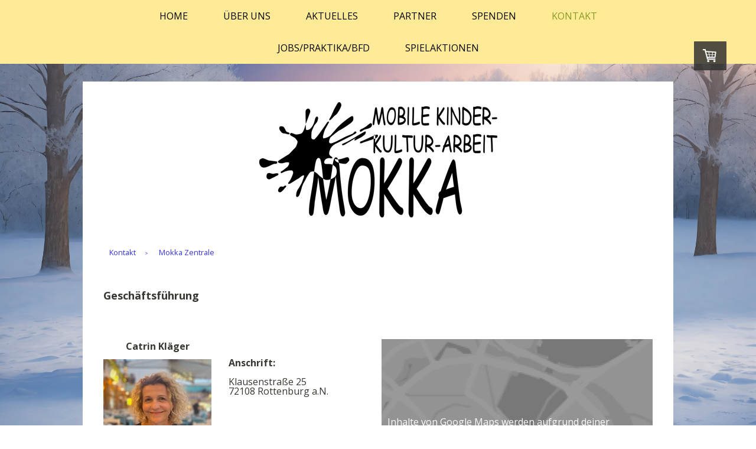

--- FILE ---
content_type: text/html; charset=UTF-8
request_url: https://www.mokka-ev.de/kontakt/mokka-zentrale/gesch%C3%A4ftsf%C3%BChrung/
body_size: 13961
content:
<!DOCTYPE html>
<html lang="de-DE"><head>
    <meta charset="utf-8"/>
    <link rel="dns-prefetch preconnect" href="https://u.jimcdn.com/" crossorigin="anonymous"/>
<link rel="dns-prefetch preconnect" href="https://assets.jimstatic.com/" crossorigin="anonymous"/>
<link rel="dns-prefetch preconnect" href="https://image.jimcdn.com" crossorigin="anonymous"/>
<link rel="dns-prefetch preconnect" href="https://fonts.jimstatic.com" crossorigin="anonymous"/>
<meta name="viewport" content="width=device-width, initial-scale=1"/>
<meta http-equiv="X-UA-Compatible" content="IE=edge"/>
<meta name="description" content=""/>
<meta name="robots" content="index, follow, archive"/>
<meta property="st:section" content=""/>
<meta name="generator" content="Jimdo Creator"/>
<meta name="twitter:title" content="Geschäftsführung"/>
<meta name="twitter:description" content="Geschäftsführung"/>
<meta name="twitter:card" content="summary_large_image"/>
<meta property="og:url" content="https://www.mokka-ev.de/kontakt/mokka-zentrale/geschäftsführung/"/>
<meta property="og:title" content="Geschäftsführung"/>
<meta property="og:description" content="Geschäftsführung"/>
<meta property="og:type" content="website"/>
<meta property="og:locale" content="de_DE"/>
<meta property="og:site_name" content="Mokka e.V"/>
<meta name="twitter:image" content="https://image.jimcdn.com/cdn-cgi/image//app/cms/storage/image/path/sac661ea82a4ff7c6/backgroundarea/i0133b61291f0aa91/version/1703967058/image.png"/>
<meta property="og:image" content="https://image.jimcdn.com/cdn-cgi/image//app/cms/storage/image/path/sac661ea82a4ff7c6/backgroundarea/i0133b61291f0aa91/version/1703967058/image.png"/>
<meta property="og:image:width" content="2000"/>
<meta property="og:image:height" content="1500"/>
<meta property="og:image:secure_url" content="https://image.jimcdn.com/cdn-cgi/image//app/cms/storage/image/path/sac661ea82a4ff7c6/backgroundarea/i0133b61291f0aa91/version/1703967058/image.png"/><title>Geschäftsführung - Mokka e.V</title>
<link rel="shortcut icon" href="https://u.jimcdn.com/cms/o/sac661ea82a4ff7c6/img/favicon.png?t=1603822029"/>
    
<link rel="canonical" href="https://www.mokka-ev.de/kontakt/mokka-zentrale/geschäftsführung/"/>

        <script src="https://assets.jimstatic.com/ckies.js.7c38a5f4f8d944ade39b.js"></script>

        <script src="https://assets.jimstatic.com/cookieControl.js.b05bf5f4339fa83b8e79.js"></script>
    <script>window.CookieControlSet.setToNormal();</script>

    <style>html,body{margin:0}.hidden{display:none}.n{padding:5px}#cc-website-title a {text-decoration: none}.cc-m-image-align-1{text-align:left}.cc-m-image-align-2{text-align:right}.cc-m-image-align-3{text-align:center}</style>

        <link href="https://u.jimcdn.com/cms/o/sac661ea82a4ff7c6/layout/dm_5e5098449d66655765d65af6673c4db6/css/layout.css?t=1730932929" rel="stylesheet" type="text/css" id="jimdo_layout_css"/>
<script>     /* <![CDATA[ */     /*!  loadCss [c]2014 @scottjehl, Filament Group, Inc.  Licensed MIT */     window.loadCSS = window.loadCss = function(e,n,t){var r,l=window.document,a=l.createElement("link");if(n)r=n;else{var i=(l.body||l.getElementsByTagName("head")[0]).childNodes;r=i[i.length-1]}var o=l.styleSheets;a.rel="stylesheet",a.href=e,a.media="only x",r.parentNode.insertBefore(a,n?r:r.nextSibling);var d=function(e){for(var n=a.href,t=o.length;t--;)if(o[t].href===n)return e.call(a);setTimeout(function(){d(e)})};return a.onloadcssdefined=d,d(function(){a.media=t||"all"}),a};     window.onloadCSS = function(n,o){n.onload=function(){n.onload=null,o&&o.call(n)},"isApplicationInstalled"in navigator&&"onloadcssdefined"in n&&n.onloadcssdefined(o)}     /* ]]> */ </script>     <script>
// <![CDATA[
onloadCSS(loadCss('https://assets.jimstatic.com/web.css.eb85cb55dd9a47226f063339265ecc4f.css') , function() {
    this.id = 'jimdo_web_css';
});
// ]]>
</script>
<link href="https://assets.jimstatic.com/web.css.eb85cb55dd9a47226f063339265ecc4f.css" rel="preload" as="style"/>
<noscript>
<link href="https://assets.jimstatic.com/web.css.eb85cb55dd9a47226f063339265ecc4f.css" rel="stylesheet"/>
</noscript>
    <script>
    //<![CDATA[
        var jimdoData = {"isTestserver":false,"isLcJimdoCom":false,"isJimdoHelpCenter":false,"isProtectedPage":false,"cstok":"","cacheJsKey":"186e98539df89cc886f14e370fca1791cd2ed440","cacheCssKey":"186e98539df89cc886f14e370fca1791cd2ed440","cdnUrl":"https:\/\/assets.jimstatic.com\/","minUrl":"https:\/\/assets.jimstatic.com\/app\/cdn\/min\/file\/","authUrl":"https:\/\/a.jimdo.com\/","webPath":"https:\/\/www.mokka-ev.de\/","appUrl":"https:\/\/a.jimdo.com\/","cmsLanguage":"de_DE","isFreePackage":false,"mobile":false,"isDevkitTemplateUsed":true,"isTemplateResponsive":true,"websiteId":"sac661ea82a4ff7c6","pageId":1916881169,"packageId":3,"shop":{"deliveryTimeTexts":{"1":"In 1 - 2 Tagen Abholbereit","2":"3 - 5 Tage Lieferzeit","3":"5 - 8 Tage Lieferzeit"},"checkoutButtonText":"Zur Kasse","isReady":true,"currencyFormat":{"pattern":"#,##0.00 \u00a4","convertedPattern":"#,##0.00 $","symbols":{"GROUPING_SEPARATOR":".","DECIMAL_SEPARATOR":",","CURRENCY_SYMBOL":"\u20ac"}},"currencyLocale":"de_DE"},"tr":{"gmap":{"searchNotFound":"Die angegebene Adresse konnte nicht gefunden werden.","routeNotFound":"Die Anfahrtsroute konnte nicht berechnet werden. M\u00f6gliche Gr\u00fcnde: Die Startadresse ist zu ungenau oder zu weit von der Zieladresse entfernt."},"shop":{"checkoutSubmit":{"next":"N\u00e4chster Schritt","wait":"Bitte warten"},"paypalError":"Da ist leider etwas schiefgelaufen. Bitte versuche es erneut!","cartBar":"Zum Warenkorb","maintenance":"Dieser Shop ist vor\u00fcbergehend leider nicht erreichbar. Bitte probieren Sie es sp\u00e4ter noch einmal.","addToCartOverlay":{"productInsertedText":"Der Artikel wurde dem Warenkorb hinzugef\u00fcgt.","continueShoppingText":"Weiter einkaufen","reloadPageText":"neu laden"},"notReadyText":"Dieser Shop ist noch nicht vollst\u00e4ndig eingerichtet.","numLeftText":"Mehr als {:num} Exemplare dieses Artikels sind z.Z. leider nicht verf\u00fcgbar.","oneLeftText":"Es ist leider nur noch ein Exemplar dieses Artikels verf\u00fcgbar."},"common":{"timeout":"Es ist ein Fehler aufgetreten. Die von dir ausgew\u00e4hlte Aktion wurde abgebrochen. Bitte versuche es in ein paar Minuten erneut."},"form":{"badRequest":"Es ist ein Fehler aufgetreten: Die Eingaben konnten leider nicht \u00fcbermittelt werden. Bitte versuche es sp\u00e4ter noch einmal!"}},"jQuery":"jimdoGen002","isJimdoMobileApp":false,"bgConfig":{"id":71516069,"type":"picture","options":{"fixed":true},"images":[{"id":6672527069,"url":"https:\/\/image.jimcdn.com\/cdn-cgi\/image\/\/app\/cms\/storage\/image\/path\/sac661ea82a4ff7c6\/backgroundarea\/i0133b61291f0aa91\/version\/1703967058\/image.png","altText":"","focalPointX":55.20833333333333570180911920033395290374755859375,"focalPointY":64.44196428571427759379730559885501861572265625}]},"bgFullscreen":null,"responsiveBreakpointLandscape":767,"responsiveBreakpointPortrait":480,"copyableHeadlineLinks":false,"tocGeneration":false,"googlemapsConsoleKey":false,"loggingForAnalytics":false,"loggingForPredefinedPages":false,"isFacebookPixelIdEnabled":false,"userAccountId":"6786d8c7-ea82-495c-8856-428f1917c221"};
    // ]]>
</script>

     <script> (function(window) { 'use strict'; var regBuff = window.__regModuleBuffer = []; var regModuleBuffer = function() { var args = [].slice.call(arguments); regBuff.push(args); }; if (!window.regModule) { window.regModule = regModuleBuffer; } })(window); </script>
    <script src="https://assets.jimstatic.com/web.js.58bdb3da3da85b5697c0.js" async="true"></script>
    <script src="https://assets.jimstatic.com/at.js.62588d64be2115a866ce.js"></script>

<style type="text/css">
/*<![CDATA[*/
dd { 
display: none;
}
dt.center {
    text-align: center;
}
/*]]>*/
</style>

    
</head>

<body class="body cc-page j-has-shop j-m-gallery-styles j-m-video-styles j-m-hr-styles j-m-header-styles j-m-text-styles j-m-emotionheader-styles j-m-htmlCode-styles j-m-rss-styles j-m-form-styles-disabled j-m-table-styles j-m-textWithImage-styles j-m-downloadDocument-styles j-m-imageSubtitle-styles j-m-flickr-styles j-m-googlemaps-styles j-m-blogSelection-styles-disabled j-m-comment-styles-disabled j-m-jimdo-styles j-m-profile-styles j-m-guestbook-styles j-m-promotion-styles j-m-twitter-styles j-m-hgrid-styles j-m-shoppingcart-styles j-m-catalog-styles j-m-product-styles-disabled j-m-facebook-styles j-m-sharebuttons-styles j-m-formnew-styles-disabled j-m-callToAction-styles j-m-turbo-styles j-m-spacing-styles j-m-googleplus-styles j-m-dummy-styles j-m-search-styles j-m-booking-styles j-m-socialprofiles-styles j-footer-styles cc-pagemode-default cc-content-parent" id="page-1916881169">

<div id="cc-inner" class="cc-content-parent">

  <input type="checkbox" id="jtpl-navigation__checkbox" class="jtpl-navigation__checkbox"/><!-- _main.sass --><div class="jtpl-main cc-content-parent">

    <div class="jtpl-background-area" background-area=""></div>

    <!-- _navigation.sass -->
    <nav class="jtpl-navigation navigation-colors"><div class="jtpl-navigation__mobile-topbar">
      </div>
      <label for="jtpl-navigation__checkbox" class="jtpl-navigation__label">
        <span class="jtpl-navigation__borders"></span>
      </label>
      <div class="jtpl-navigation__inner layout-alignment" data-dropdown="true">
        <div data-container="navigation"><div class="j-nav-variant-nested"><ul class="cc-nav-level-0 j-nav-level-0"><li id="cc-nav-view-1915946869" class="jmd-nav__list-item-0"><a href="/" data-link-title="Home">Home</a></li><li id="cc-nav-view-1915946969" class="jmd-nav__list-item-0"><a href="/über-uns/" data-link-title="Über uns">Über uns</a></li><li id="cc-nav-view-1916693869" class="jmd-nav__list-item-0"><a href="/aktuelles/" data-link-title="Aktuelles">Aktuelles</a></li><li id="cc-nav-view-1915947069" class="jmd-nav__list-item-0 j-nav-has-children"><a href="/partner/" data-link-title="Partner">Partner</a><span data-navi-toggle="cc-nav-view-1915947069" class="jmd-nav__toggle-button"></span><ul class="cc-nav-level-1 j-nav-level-1"><li id="cc-nav-view-1916695469" class="jmd-nav__list-item-1"><a href="/partner/unterstützer/" data-link-title="Unterstützer">Unterstützer</a></li><li id="cc-nav-view-1916695569" class="jmd-nav__list-item-1"><a href="/partner/kooperationspartner/" data-link-title="Kooperationspartner">Kooperationspartner</a></li></ul></li><li id="cc-nav-view-1915947169" class="jmd-nav__list-item-0"><a href="/spenden/" data-link-title="Spenden">Spenden</a></li><li id="cc-nav-view-1915947269" class="jmd-nav__list-item-0 j-nav-has-children cc-nav-parent j-nav-parent jmd-nav__item--parent"><a href="/kontakt/" data-link-title="Kontakt">Kontakt</a><span data-navi-toggle="cc-nav-view-1915947269" class="jmd-nav__toggle-button"></span><ul class="cc-nav-level-1 j-nav-level-1"><li id="cc-nav-view-1916880269" class="jmd-nav__list-item-1 cc-nav-parent j-nav-parent jmd-nav__item--parent"><a href="/kontakt/mokka-zentrale/" data-link-title="Mokka Zentrale">Mokka Zentrale</a></li><li id="cc-nav-view-1916880369" class="jmd-nav__list-item-1"><a href="/kontakt/an-schulen/" data-link-title="An Schulen">An Schulen</a></li></ul></li><li id="cc-nav-view-1942478869" class="jmd-nav__list-item-0"><a href="/jobs-praktika-bfd/" data-link-title="Jobs/Praktika/BfD">Jobs/Praktika/BfD</a></li><li id="cc-nav-view-1943089569" class="jmd-nav__list-item-0"><a href="/spielaktionen/" data-link-title="Spielaktionen">Spielaktionen</a></li></ul></div></div>
      </div>
      <div class="jtpl-mobile-navigation navigation-colors">
        <div data-container="navigation"><div class="j-nav-variant-nested"><ul class="cc-nav-level-0 j-nav-level-0"><li id="cc-nav-view-1915946869" class="jmd-nav__list-item-0"><a href="/" data-link-title="Home">Home</a></li><li id="cc-nav-view-1915946969" class="jmd-nav__list-item-0"><a href="/über-uns/" data-link-title="Über uns">Über uns</a></li><li id="cc-nav-view-1916693869" class="jmd-nav__list-item-0"><a href="/aktuelles/" data-link-title="Aktuelles">Aktuelles</a></li><li id="cc-nav-view-1915947069" class="jmd-nav__list-item-0 j-nav-has-children"><a href="/partner/" data-link-title="Partner">Partner</a><span data-navi-toggle="cc-nav-view-1915947069" class="jmd-nav__toggle-button"></span><ul class="cc-nav-level-1 j-nav-level-1"><li id="cc-nav-view-1916695469" class="jmd-nav__list-item-1"><a href="/partner/unterstützer/" data-link-title="Unterstützer">Unterstützer</a></li><li id="cc-nav-view-1916695569" class="jmd-nav__list-item-1"><a href="/partner/kooperationspartner/" data-link-title="Kooperationspartner">Kooperationspartner</a></li></ul></li><li id="cc-nav-view-1915947169" class="jmd-nav__list-item-0"><a href="/spenden/" data-link-title="Spenden">Spenden</a></li><li id="cc-nav-view-1915947269" class="jmd-nav__list-item-0 j-nav-has-children cc-nav-parent j-nav-parent jmd-nav__item--parent"><a href="/kontakt/" data-link-title="Kontakt">Kontakt</a><span data-navi-toggle="cc-nav-view-1915947269" class="jmd-nav__toggle-button"></span><ul class="cc-nav-level-1 j-nav-level-1"><li id="cc-nav-view-1916880269" class="jmd-nav__list-item-1 cc-nav-parent j-nav-parent jmd-nav__item--parent"><a href="/kontakt/mokka-zentrale/" data-link-title="Mokka Zentrale">Mokka Zentrale</a></li><li id="cc-nav-view-1916880369" class="jmd-nav__list-item-1"><a href="/kontakt/an-schulen/" data-link-title="An Schulen">An Schulen</a></li></ul></li><li id="cc-nav-view-1942478869" class="jmd-nav__list-item-0"><a href="/jobs-praktika-bfd/" data-link-title="Jobs/Praktika/BfD">Jobs/Praktika/BfD</a></li><li id="cc-nav-view-1943089569" class="jmd-nav__list-item-0"><a href="/spielaktionen/" data-link-title="Spielaktionen">Spielaktionen</a></li></ul></div></div>
      </div>
    </nav><!-- END _navigation.sass --><!-- _section-main.sass --><div class="jtpl-section-main layout-alignment cc-content-parent">

      <div class="jtpl-section-main__inner content-options cc-content-parent">

        <!-- _header.sass -->
        <header class="jtpl-header"><div class="jtpl-header__herounit">
            <div class="jtpl-logo">
              <div id="cc-website-logo" class="cc-single-module-element"><div id="cc-m-9706188469" class="j-module n j-imageSubtitle"><div class="cc-m-image-container"><figure class="cc-imagewrapper cc-m-image-align-3">
<a href="https://www.mokka-ev.de/" target="_self"><img srcset="https://image.jimcdn.com/cdn-cgi/image/width=320%2Cheight=10000%2Cfit=contain%2Cformat=png%2C/app/cms/storage/image/path/sac661ea82a4ff7c6/image/i632bef1d702cdf10/version/1603151015/image.png 320w, https://image.jimcdn.com/cdn-cgi/image/width=403%2Cheight=10000%2Cfit=contain%2Cformat=png%2C/app/cms/storage/image/path/sac661ea82a4ff7c6/image/i632bef1d702cdf10/version/1603151015/image.png 403w, https://image.jimcdn.com/cdn-cgi/image/width=640%2Cheight=10000%2Cfit=contain%2Cformat=png%2C/app/cms/storage/image/path/sac661ea82a4ff7c6/image/i632bef1d702cdf10/version/1603151015/image.png 640w, https://image.jimcdn.com/cdn-cgi/image/width=806%2Cheight=10000%2Cfit=contain%2Cformat=png%2C/app/cms/storage/image/path/sac661ea82a4ff7c6/image/i632bef1d702cdf10/version/1603151015/image.png 806w" sizes="(min-width: 403px) 403px, 100vw" id="cc-m-imagesubtitle-image-9706188469" src="https://image.jimcdn.com/cdn-cgi/image/width=403%2Cheight=10000%2Cfit=contain%2Cformat=png%2C/app/cms/storage/image/path/sac661ea82a4ff7c6/image/i632bef1d702cdf10/version/1603151015/image.png" alt="Mokka e.V" class="" data-src-width="4294" data-src-height="2079" data-src="https://image.jimcdn.com/cdn-cgi/image/width=403%2Cheight=10000%2Cfit=contain%2Cformat=png%2C/app/cms/storage/image/path/sac661ea82a4ff7c6/image/i632bef1d702cdf10/version/1603151015/image.png" data-image-id="6517810069"/></a>    

</figure>
</div>
<div class="cc-clear"></div>
<script id="cc-m-reg-9706188469">// <![CDATA[

    window.regModule("module_imageSubtitle", {"data":{"imageExists":true,"hyperlink":"","hyperlink_target":"","hyperlinkAsString":"","pinterest":"0","id":9706188469,"widthEqualsContent":"0","resizeWidth":"403","resizeHeight":196},"id":9706188469});
// ]]>
</script></div></div>
            </div>
            <div class="jtpl-title">
              
            </div>
          </div>
          <div class="jtpl-breadcrumb breadcrumb-options flex-background-options">
            <div data-container="navigation"><div class="j-nav-variant-breadcrumb"><ol itemscope="true" itemtype="http://schema.org/BreadcrumbList"><li itemscope="true" itemprop="itemListElement" itemtype="http://schema.org/ListItem"><a href="/kontakt/" data-link-title="Kontakt" itemprop="item"><span itemprop="name">Kontakt</span></a><meta itemprop="position" content="1"/></li><li itemscope="true" itemprop="itemListElement" itemtype="http://schema.org/ListItem"><a href="/kontakt/mokka-zentrale/" data-link-title="Mokka Zentrale" itemprop="item"><span itemprop="name">Mokka Zentrale</span></a><meta itemprop="position" content="2"/></li></ol></div></div>
          </div>
        </header><!-- END _header.sass --><div class="jtpl-content cc-content-parent">
          <div id="content_area" data-container="content"><div id="content_start"></div>
        
        <div id="cc-matrix-2582122369"><div id="cc-m-9712660869" class="j-module n j-text "><p>
    <span style="font-size: 18px;"><strong>Geschäftsführung</strong></span>
</p></div><div id="cc-m-9712661269" class="j-module n j-spacing ">
    <div class="cc-m-spacer" style="height: 40px;">
    
</div>

</div><div id="cc-m-9712660969" class="j-module n j-hgrid ">    <div class="cc-m-hgrid-column" style="width: 20.54%;">
        <div id="cc-matrix-2584257769"><div id="cc-m-9712668869" class="j-module n j-text "><p style="text-align: center;">
    <strong>Catrin Kläger</strong>
</p></div><div id="cc-m-9712667369" class="j-module n j-imageSubtitle "><figure class="cc-imagewrapper cc-m-image-align-1 cc-m-width-maxed">
<img srcset="https://image.jimcdn.com/cdn-cgi/image/width=183%2Cheight=10000%2Cfit=contain%2Cformat=jpg%2C/app/cms/storage/image/path/sac661ea82a4ff7c6/image/i1025aab1d108f5fd/version/1703959473/image.jpg 183w, https://image.jimcdn.com/cdn-cgi/image/width=320%2Cheight=10000%2Cfit=contain%2Cformat=jpg%2C/app/cms/storage/image/path/sac661ea82a4ff7c6/image/i1025aab1d108f5fd/version/1703959473/image.jpg 320w, https://image.jimcdn.com/cdn-cgi/image/width=366%2Cheight=10000%2Cfit=contain%2Cformat=jpg%2C/app/cms/storage/image/path/sac661ea82a4ff7c6/image/i1025aab1d108f5fd/version/1703959473/image.jpg 366w" sizes="(min-width: 183px) 183px, 100vw" id="cc-m-imagesubtitle-image-9712667369" src="https://image.jimcdn.com/cdn-cgi/image/width=183%2Cheight=10000%2Cfit=contain%2Cformat=jpg%2C/app/cms/storage/image/path/sac661ea82a4ff7c6/image/i1025aab1d108f5fd/version/1703959473/image.jpg" alt="" class="" data-src-width="1308" data-src-height="1591" data-src="https://image.jimcdn.com/cdn-cgi/image/width=183%2Cheight=10000%2Cfit=contain%2Cformat=jpg%2C/app/cms/storage/image/path/sac661ea82a4ff7c6/image/i1025aab1d108f5fd/version/1703959473/image.jpg" data-image-id="6520899669"/>    

</figure>

<div class="cc-clear"></div>
<script id="cc-m-reg-9712667369">// <![CDATA[

    window.regModule("module_imageSubtitle", {"data":{"imageExists":true,"hyperlink":"","hyperlink_target":"","hyperlinkAsString":"","pinterest":"0","id":9712667369,"widthEqualsContent":"1","resizeWidth":"183","resizeHeight":223},"id":9712667369});
// ]]>
</script></div><div id="cc-m-9712667569" class="j-module n j-text "><p style="margin-bottom: 0cm; line-height: 16px; text-align: center;">
    <em><span size="3" style="font-size: medium;">Sozialpädagogin,</span></em>
</p>

<p style="margin-bottom: 0cm; line-height: 16px; text-align: center;">
    <em><span size="3" style="font-size: medium;">Kinder- und Jugendtherapeutin</span></em>
</p>

<p style="margin-bottom: 0cm; line-height: 100%;">
     
</p>

<p style="margin-bottom: 0cm; line-height: 100%;">
     
</p></div></div>    </div>
            <div class="cc-m-hgrid-separator" data-display="cms-only"><div></div></div>
        <div class="cc-m-hgrid-column" style="width: 25.54%;">
        <div id="cc-matrix-2584260169"><div id="cc-m-9712667669" class="j-module n j-text "><p style="margin-bottom: 0cm; line-height: 100%;">
     
</p>

<p style="margin-bottom: 0cm; line-height: 100%;">
     
</p>

<p style="margin-bottom: 0cm; line-height: 100%;">
    <strong><span size="3" style="font-size: medium;">Anschrift:</span></strong>
</p>

<p style="margin-bottom: 0cm; line-height: 100%;">
     
</p>

<p style="margin-bottom: 0cm; line-height: 100%;">
    <span size="3" style="font-size: medium;">Klausenstraße 25</span>
</p>

<p style="margin-bottom: 0cm; line-height: 100%;">
    <span size="3" style="font-size: medium;">72108 Rottenburg a.N.</span>
</p>

<p style="margin-bottom: 0cm; line-height: 100%;">
     
</p>

<p style="margin-bottom: 0cm; line-height: 100%;">
     
</p>

<p style="margin-bottom: 0cm; line-height: 100%;">
     
</p>

<p style="margin-bottom: 0cm; line-height: 100%;">
    <a href="mailto:Catrin.klaeger@mokka-ev.de" title="Catrin.klaeger@mokka-ev.de"><span size="3" style="font-size: medium;">Catrin.klaeger@mokka-ev.de</span></a>
</p>

<p style="margin-bottom: 0cm; line-height: 100%;">
     
</p>

<p>
     
</p>

<p style="margin-bottom: 0cm; line-height: 100%;">
    <span size="3" style="font-size: medium;">Tel.: 07472-6356</span>
</p></div></div>    </div>
            <div class="cc-m-hgrid-separator" data-display="cms-only"><div></div></div>
        <div class="cc-m-hgrid-column last" style="width: 49.89%;">
        <div id="cc-matrix-2584257869"><div id="cc-m-9712667869" class="j-module n j-googlemaps ">

<div id="cc-m-map-9712667869">
    <div class="cc-map-wrapper" style="height: 400px;">
                <iframe class="cc-map-embed-iframe" width="100%" height="400" frameborder="0" allowfullscreen="allowfullscreen" style="border: 0; display: none" data-src="https://www.google.com/maps/embed/v1/place?key=AIzaSyASzqnCrYBWXhFtdlXXBg_KCLxQTa1I5Y4&amp;q=72108+Rottenburg+am+Neckar%2C+Klausenstra%C3%9Fe+25&amp;maptype=roadmap">
        </iframe>
                    <div class="cc-map-embed-placeholder" style="                      display: none;                      height: 400px;                      background: no-repeat center url(https://assets.jimstatic.com/s/img/google_map_placeholder.png);                      background-size: auto;                      box-shadow: inset 0 0 0 2000px rgb(0 0 0 / 40%);                      color: white;                      vertical-align: middle;                      justify-content: center;                      align-items: center;                      width: 100%;                      ">
                <span style="padding: 10px;">
                    Inhalte von Google Maps werden aufgrund deiner aktuellen Cookie-Einstellungen nicht angezeigt. Klicke auf die <a href="javascript:window.CookieControl.showCookieSettings();">Cookie-Richtlinie</a> (Funktionell), um den Cookie-Richtlinien von Google Maps zuzustimmen und den Inhalt anzusehen. Mehr dazu erfährst du in der Google Maps <a href="https://policies.google.com/privacy" target="_blank">Datenschutzerklärung</a>.                </span>
            </div>
                </div>
</div>
<script id="cc-m-reg-9712667869">// <![CDATA[

    window.regModule("module_googlemaps", {"id":9712667869,"selector":"#cc-m-map-9712667869","position":null,"mapTypeDefault":"roadmap","withinCms":false,"minHeight":200,"maxHeight":1000,"height":"400","embedUrlQueryParams":{"key":"AIzaSyASzqnCrYBWXhFtdlXXBg_KCLxQTa1I5Y4","q":"72108 Rottenburg am Neckar, Klausenstra\u00dfe 25","maptype":"roadmap"},"embedBaseUrl":"https:\/\/www.google.com\/maps\/embed\/v1\/place?key=AIzaSyBt9wuJT4E1LiRbJVwVHYnJZHpKhgfqCUE"});
// ]]>
</script></div></div>    </div>
    
<div class="cc-m-hgrid-overlay" data-display="cms-only"></div>

<br class="cc-clear"/>

</div><div id="cc-m-9712668169" class="j-module n j-spacing ">
    <div class="cc-m-spacer" style="height: 40px;">
    
</div>

</div><div id="cc-m-9712677269" class="j-module n j-text "><p>
    <span style="color: #000000; font-family: gothic, 'Open Sans', Helvetica, sans-serif;">Wenn Sie Fragen haben, freuen wir uns über Ihre Kontaktaufnahme!</span>
</p></div><div id="cc-m-9713401269" class="j-module n j-spacing ">
    <div class="cc-m-spacer" style="height: 10px;">
    
</div>

</div><div id="cc-m-9713401469" class="j-module n j-formnew ">
<form action="" method="post" id="cc-m-form-9713401469" class="cc-m-form cc-m-form-layout-1">
    <div class="cc-m-form-loading"></div>

    <div class="cc-m-form-view-sortable">
<div class="cc-m-form-view-element cc-m-form-text cc-m-required" data-action="element">
    <label for="m89d4b18c552357940">
        <div>Name</div>
        </label>
    <div class="cc-m-form-view-input-wrapper">
                <input type="text" name="m89d4b18c552357940" value="" id="m89d4b18c552357940" style="width: 50%;"/>
    </div>
</div><div class="cc-m-form-view-element cc-m-form-email cc-m-required" data-action="element">
    <label for="m89d4b18c552357941">
        <div>E-Mail</div>
        </label>
    <div class="cc-m-form-view-input-wrapper">
                <input type="email" autocorrect="off" autocapitalize="off" name="m89d4b18c552357941" value="" style="width: 50%;" id="m89d4b18c552357941"/>
    </div>
</div><div class="cc-m-form-view-element cc-m-form-textarea cc-m-required" data-action="element">
    <label for="m89d4b18c552357942">
        <div>Nachricht</div>
        </label>
    <div class="cc-m-form-view-input-wrapper">
                <textarea name="m89d4b18c552357942" rows="6" style="width: 100%;" id="m89d4b18c552357942"></textarea>
    </div>
</div>    </div>
<div class="cc-m-form-view-element cc-m-form-submit" data-action="element">
    <label></label>
    <div class="cc-m-form-view-input-wrapper">
        <div>
    <label for="m89d4b18c55235794_dataprivacy">
        Es gilt unsere <a href="/j/privacy" target="_blank">Datenschutzerklärung</a>    </label>
</div>

<input type="submit" value="absenden" data-action="formButton"/>
    </div>
</div>
    <p class="cc-m-form-note">
        <strong>Hinweis:</strong>
        Bitte die mit <span class="j-m-required">*</span> gekennzeichneten Felder ausfüllen.    </p>
</form>
<script id="cc-m-reg-9713401469">// <![CDATA[

    window.regModule("module_formnew", {"withinCms":false,"selector":"#cc-m-form-9713401469","structure":[{"type":"text","label":"Name","params":{"width":"50"},"rules":{"required":"Bitte eine Eingabe f\u00fcr das Feld \"{label}\" machen."}},{"type":"email","label":"E-Mail","params":{"width":"50"},"rules":{"required":"Bitte eine Eingabe f\u00fcr das Feld \"{label}\" machen.","email":"Bitte eine korrekte E-Mail-Adresse angeben."}},{"type":"textarea","label":"Nachricht","params":{"rows":"6","width":"100"},"rules":{"required":"Bitte eine Eingabe f\u00fcr das Feld \"{label}\" machen."}}],"moduleIdObfuscated":"m89d4b18c55235794","id":9713401469});
// ]]>
</script></div></div>
        
        </div>
        </div>
      </div>
    </div>
    <!-- END _section-main.sass -->

    <!-- _section-aside.sass -->
    <aside class="jtpl-section-aside sidebar-options"><div class="jtpl-section-aside__inner layout-alignment">
        <div class="jtpl-sidebar">
          <div data-container="sidebar"><div id="cc-matrix-2578496269"><div id="cc-m-9697687669" class="j-module n j-hgrid ">    <div class="cc-m-hgrid-column" style="width: 18.44%;">
        <div id="cc-matrix-2578496569"><div id="cc-m-9697687769" class="j-module n j-imageSubtitle "><figure class="cc-imagewrapper cc-m-image-align-1">
<img srcset="https://image.jimcdn.com/cdn-cgi/image/width=191%2Cheight=10000%2Cfit=contain%2Cformat=png%2C/app/cms/storage/image/path/sac661ea82a4ff7c6/image/i0d7319ff5ff0c7f2/version/1602628192/image.png 191w, https://image.jimcdn.com/cdn-cgi/image/width=320%2Cheight=10000%2Cfit=contain%2Cformat=png%2C/app/cms/storage/image/path/sac661ea82a4ff7c6/image/i0d7319ff5ff0c7f2/version/1602628192/image.png 320w, https://image.jimcdn.com/cdn-cgi/image/width=382%2Cheight=10000%2Cfit=contain%2Cformat=png%2C/app/cms/storage/image/path/sac661ea82a4ff7c6/image/i0d7319ff5ff0c7f2/version/1602628192/image.png 382w" sizes="(min-width: 191px) 191px, 100vw" id="cc-m-imagesubtitle-image-9697687769" src="https://image.jimcdn.com/cdn-cgi/image/width=191%2Cheight=10000%2Cfit=contain%2Cformat=png%2C/app/cms/storage/image/path/sac661ea82a4ff7c6/image/i0d7319ff5ff0c7f2/version/1602628192/image.png" alt="" class="" data-src-width="4294" data-src-height="2079" data-src="https://image.jimcdn.com/cdn-cgi/image/width=191%2Cheight=10000%2Cfit=contain%2Cformat=png%2C/app/cms/storage/image/path/sac661ea82a4ff7c6/image/i0d7319ff5ff0c7f2/version/1602628192/image.png" data-image-id="6514449669"/>    

</figure>

<div class="cc-clear"></div>
<script id="cc-m-reg-9697687769">// <![CDATA[

    window.regModule("module_imageSubtitle", {"data":{"imageExists":true,"hyperlink":"","hyperlink_target":"_blank","hyperlinkAsString":"","pinterest":"0","id":9697687769,"widthEqualsContent":"0","resizeWidth":"191","resizeHeight":93},"id":9697687769});
// ]]>
</script></div></div>    </div>
            <div class="cc-m-hgrid-separator" data-display="cms-only"><div></div></div>
        <div class="cc-m-hgrid-column" style="width: 18.44%;">
        <div id="cc-matrix-2578496669"><div id="cc-m-9703093969" class="j-module n j-text "><p style="text-align: center;">
    KONTAKT
</p></div><div id="cc-m-9697687969" class="j-module n j-text "><p style="text-align: center;">
    <span style="font-size: 15px;"><b>Mokka e.V.</b></span>
</p>

<p style="text-align: center;">
    <span style="font-size: 15px;"><b>Klausenstraße 25</b></span>
</p>

<p style="text-align: center;">
    <span style="font-size: 15px;"><b>72108 Rottenburg</b></span>
</p>

<p style="text-align: center;">
    <span style="font-size: 15px;"><b>info@mokka-ev.de</b></span>
</p>

<p style="text-align: center;">
    <span style="font-size: 15px;"><b>Tel. 07472-6356</b></span>
</p></div><div id="cc-m-9697688069" class="j-module n j-spacing ">
    <div class="cc-m-spacer" style="height: 20px;">
    
</div>

</div></div>    </div>
            <div class="cc-m-hgrid-separator" data-display="cms-only"><div></div></div>
        <div class="cc-m-hgrid-column" style="width: 15.78%;">
        <div id="cc-matrix-2578496769"><div id="cc-m-9697688269" class="j-module n j-text "><p style="text-align: center;">
    IMPRESSUM 
</p></div><div id="cc-m-9706670669" class="j-module n j-text "><p style="text-align: center;">
    <span style="font-size: 15px;"><strong><span style="color: #000000;"><a href="/über-uns/impressum/" title="Impressum" style="color: #000000;">Mokka e.V</a>.</span></strong></span>
</p></div></div>    </div>
            <div class="cc-m-hgrid-separator" data-display="cms-only"><div></div></div>
        <div class="cc-m-hgrid-column" style="width: 20.89%;">
        <div id="cc-matrix-2578496869"><div id="cc-m-9703642969" class="j-module n j-text "><p style="text-align: center;">
    DATENSCHUTZ
</p></div><div id="cc-m-9712832769" class="j-module n j-text "><p>
    <span style="font-size: 15px; color: #000000;"><a href="/über-uns/datenschutzerklärung/" title="Datenschutzerklärung" style="color: #000000;"><strong>Datenschutzerklärung</strong></a></span>
</p></div></div>    </div>
            <div class="cc-m-hgrid-separator" data-display="cms-only"><div></div></div>
        <div class="cc-m-hgrid-column last" style="width: 18.42%;">
        <div id="cc-matrix-2580795269"><div id="cc-m-9703650869" class="j-module n j-text "><p>
    SOZIALE-NETZWERKE
</p></div><div id="cc-m-9703658669" class="j-module n j-imageSubtitle "><figure class="cc-imagewrapper cc-m-image-align-3">
<a href="https://www.facebook.com/Mobilekinderkulturarbeit/" target="_blank"><img srcset="https://image.jimcdn.com/cdn-cgi/image/width=60%2Cheight=10000%2Cfit=contain%2Cformat=png%2C/app/cms/storage/image/path/sac661ea82a4ff7c6/image/i0be20c78d6780319/version/1602858142/image.png 60w, https://image.jimcdn.com/cdn-cgi/image/width=120%2Cheight=10000%2Cfit=contain%2Cformat=png%2C/app/cms/storage/image/path/sac661ea82a4ff7c6/image/i0be20c78d6780319/version/1602858142/image.png 120w" sizes="(min-width: 60px) 60px, 100vw" id="cc-m-imagesubtitle-image-9703658669" src="https://image.jimcdn.com/cdn-cgi/image/width=60%2Cheight=10000%2Cfit=contain%2Cformat=png%2C/app/cms/storage/image/path/sac661ea82a4ff7c6/image/i0be20c78d6780319/version/1602858142/image.png" alt="" class="" data-src-width="3000" data-src-height="2783" data-src="https://image.jimcdn.com/cdn-cgi/image/width=60%2Cheight=10000%2Cfit=contain%2Cformat=png%2C/app/cms/storage/image/path/sac661ea82a4ff7c6/image/i0be20c78d6780319/version/1602858142/image.png" data-image-id="6516691569"/></a>    

</figure>

<div class="cc-clear"></div>
<script id="cc-m-reg-9703658669">// <![CDATA[

    window.regModule("module_imageSubtitle", {"data":{"imageExists":true,"hyperlink":"https:\/\/www.facebook.com\/Mobilekinderkulturarbeit\/","hyperlink_target":"_blank","hyperlinkAsString":"https:\/\/www.facebook.com\/Mobilekinderkulturarbeit\/","pinterest":"0","id":9703658669,"widthEqualsContent":"0","resizeWidth":"60","resizeHeight":56},"id":9703658669});
// ]]>
</script></div><div id="cc-m-9703652069" class="j-module n j-imageSubtitle "><figure class="cc-imagewrapper cc-m-image-align-3">
<a href="https://www.instagram.com/mokka.ev/" target="_blank"><img srcset="https://image.jimcdn.com/cdn-cgi/image/width=53%2Cheight=10000%2Cfit=contain%2Cformat=png%2C/app/cms/storage/image/path/sac661ea82a4ff7c6/image/i14b3b792c5b49089/version/1602858145/image.png 53w, https://image.jimcdn.com/cdn-cgi/image/width=106%2Cheight=10000%2Cfit=contain%2Cformat=png%2C/app/cms/storage/image/path/sac661ea82a4ff7c6/image/i14b3b792c5b49089/version/1602858145/image.png 106w" sizes="(min-width: 53px) 53px, 100vw" id="cc-m-imagesubtitle-image-9703652069" src="https://image.jimcdn.com/cdn-cgi/image/width=53%2Cheight=10000%2Cfit=contain%2Cformat=png%2C/app/cms/storage/image/path/sac661ea82a4ff7c6/image/i14b3b792c5b49089/version/1602858145/image.png" alt="" class="" data-src-width="696" data-src-height="675" data-src="https://image.jimcdn.com/cdn-cgi/image/width=53%2Cheight=10000%2Cfit=contain%2Cformat=png%2C/app/cms/storage/image/path/sac661ea82a4ff7c6/image/i14b3b792c5b49089/version/1602858145/image.png" data-image-id="6516688969"/></a>    

</figure>

<div class="cc-clear"></div>
<script id="cc-m-reg-9703652069">// <![CDATA[

    window.regModule("module_imageSubtitle", {"data":{"imageExists":true,"hyperlink":"https:\/\/www.instagram.com\/mokka.ev\/","hyperlink_target":"_blank","hyperlinkAsString":"https:\/\/www.instagram.com\/mokka.ev\/","pinterest":"0","id":9703652069,"widthEqualsContent":"0","resizeWidth":"53","resizeHeight":52},"id":9703652069});
// ]]>
</script></div><div id="cc-m-9703652569" class="j-module n j-spacing ">
    <div class="cc-m-spacer" style="height: 5px;">
    
</div>

</div><div id="cc-m-9703651469" class="j-module n j-sharebuttons ">
<div class="cc-sharebuttons-element cc-sharebuttons-size-32 cc-sharebuttons-style-colored cc-sharebuttons-design-round cc-sharebuttons-align-center">


    <a class="cc-sharebuttons-facebook" href="http://www.facebook.com/sharer.php?u=https://www.mokka-ev.de/kontakt/mokka-zentrale/gesch%C3%A4ftsf%C3%BChrung/&amp;t=Gesch%C3%A4ftsf%C3%BChrung" title="Facebook" target="_blank"></a><a class="cc-sharebuttons-x" href="https://x.com/share?text=Gesch%C3%A4ftsf%C3%BChrung&amp;url=https%3A%2F%2Fwww.mokka-ev.de%2Fkontakt%2Fmokka-zentrale%2Fgesch%25C3%25A4ftsf%25C3%25BChrung%2F" title="X" target="_blank"></a><a class="cc-sharebuttons-mail" href="mailto:?subject=Gesch%C3%A4ftsf%C3%BChrung&amp;body=https://www.mokka-ev.de/kontakt/mokka-zentrale/gesch%C3%A4ftsf%C3%BChrung/" title="E-Mail" target=""></a>

</div>
</div></div>    </div>
    
<div class="cc-m-hgrid-overlay" data-display="cms-only"></div>

<br class="cc-clear"/>

</div></div></div>
        </div>
      </div>
    </aside><!-- END _section-aside.sass --><!-- _footer.sass --><footer class="jtpl-footer footer-options"><div class="jtpl-footer__inner layout-alignment">
        <div class="jtpl-footer__paddingbox">
          <nav class="jtpl-footer__nav"><div data-container="navigation"><div class="j-nav-variant-nested"><ul class="cc-nav-level-0 j-nav-level-0"><li id="cc-nav-view-1915946869" class="jmd-nav__list-item-0"><a href="/" data-link-title="Home">Home</a></li><li id="cc-nav-view-1915946969" class="jmd-nav__list-item-0"><a href="/über-uns/" data-link-title="Über uns">Über uns</a></li><li id="cc-nav-view-1916693869" class="jmd-nav__list-item-0"><a href="/aktuelles/" data-link-title="Aktuelles">Aktuelles</a></li><li id="cc-nav-view-1915947069" class="jmd-nav__list-item-0 j-nav-has-children"><a href="/partner/" data-link-title="Partner">Partner</a><span data-navi-toggle="cc-nav-view-1915947069" class="jmd-nav__toggle-button"></span></li><li id="cc-nav-view-1915947169" class="jmd-nav__list-item-0"><a href="/spenden/" data-link-title="Spenden">Spenden</a></li><li id="cc-nav-view-1915947269" class="jmd-nav__list-item-0 j-nav-has-children cc-nav-parent j-nav-parent jmd-nav__item--parent"><a href="/kontakt/" data-link-title="Kontakt">Kontakt</a><span data-navi-toggle="cc-nav-view-1915947269" class="jmd-nav__toggle-button"></span></li><li id="cc-nav-view-1942478869" class="jmd-nav__list-item-0"><a href="/jobs-praktika-bfd/" data-link-title="Jobs/Praktika/BfD">Jobs/Praktika/BfD</a></li><li id="cc-nav-view-1943089569" class="jmd-nav__list-item-0"><a href="/spielaktionen/" data-link-title="Spielaktionen">Spielaktionen</a></li></ul></div></div>
          </nav><section class="jtpl-footer__notes"><div id="contentfooter" data-container="footer">

    <div class="j-info-row"><sup>1</sup> Gilt für Lieferungen in folgendes Land: Deutschland. Lieferzeiten für andere Länder und Informationen zur Berechnung des Liefertermins siehe hier: <a href="https://www.mokka-ev.de/j/shop/deliveryinfo">Liefer- und Zahlungsbedingungen</a><br/></div>
    <div class="j-meta-links">
        <a href="/about/">Impressum</a> | <a href="//www.mokka-ev.de/j/shop/deliveryinfo" data-meta-link="shop_delivery_info">Liefer- und Zahlungsbedingungen</a> | <a href="//www.mokka-ev.de/j/privacy">Datenschutz</a> | <a id="cookie-policy" href="javascript:window.CookieControl.showCookieSettings();">Cookie-Richtlinie</a> | <a href="/sitemap/">Sitemap</a>    </div>

    <div class="j-admin-links">
            
    <span class="loggedout">
        <a rel="nofollow" id="login" href="/login">Anmelden</a>
    </span>

<span class="loggedin">
    <a rel="nofollow" id="logout" target="_top" href="https://cms.e.jimdo.com/app/cms/logout.php">
        Abmelden    </a>
    |
    <a rel="nofollow" id="edit" target="_top" href="https://a.jimdo.com/app/auth/signin/jumpcms/?page=1916881169">Bearbeiten</a>
</span>
        </div>

    
</div>

          </section>
</div>
      </div>
    </footer><!-- END_footer.sass --><!-- _cart.sass --><section class="jtpl-cart"><div id="cc-sidecart-wrapper"><script>// <![CDATA[

    window.regModule("sidebar_shoppingcart", {"variant":"default","currencyLocale":"de_DE","currencyFormat":{"pattern":"#,##0.00 \u00a4","convertedPattern":"#,##0.00 $","symbols":{"GROUPING_SEPARATOR":".","DECIMAL_SEPARATOR":",","CURRENCY_SYMBOL":"\u20ac"}},"tr":{"cart":{"subtotalText":"Zwischensumme","emptyBasketText":"Ihr Warenkorb ist leer."}}});
// ]]>
</script></div>
    </section><!-- END _cart.sass -->
</div>
  <!-- END _main.sass -->
</div>    <script type="text/javascript">
//<![CDATA[
var _gaq = [];

_gaq.push(['_gat._anonymizeIp']);

if (window.CookieControl.isCookieAllowed("ga")) {
    _gaq.push(['a._setAccount', 'UA-190419515-1'],
        ['a._trackPageview']
        );

    (function() {
        var ga = document.createElement('script');
        ga.type = 'text/javascript';
        ga.async = true;
        ga.src = 'https://www.google-analytics.com/ga.js';

        var s = document.getElementsByTagName('script')[0];
        s.parentNode.insertBefore(ga, s);
    })();
}
addAutomatedTracking('creator.website', track_anon);
//]]>
</script>
    
<div id="loginbox" class="hidden">

    <div id="loginbox-header">

    <a class="cc-close" title="Dieses Element zuklappen" href="#">zuklappen</a>

    <div class="c"></div>

</div>

<div id="loginbox-content">

        <div id="resendpw"></div>

        <div id="loginboxOuter"></div>
    </div>
</div>
<div id="loginbox-darklayer" class="hidden"></div>
<script>// <![CDATA[

    window.regModule("web_login", {"url":"https:\/\/www.mokka-ev.de\/","pageId":1916881169});
// ]]>
</script>


<div class="cc-individual-cookie-settings" id="cc-individual-cookie-settings" style="display: none" data-nosnippet="true">

</div>
<script>// <![CDATA[

    window.regModule("web_individualCookieSettings", {"categories":[{"type":"NECESSARY","name":"Unbedingt erforderlich","description":"Unbedingt erforderliche Cookies erm\u00f6glichen grundlegende Funktionen und sind f\u00fcr die einwandfreie Funktion der Website erforderlich. Daher kann man sie nicht deaktivieren. Diese Art von Cookies wird ausschlie\u00dflich von dem Betreiber der Website verwendet (First-Party-Cookie) und s\u00e4mtliche Informationen, die in den Cookies gespeichert sind, werden nur an diese Website gesendet.","required":true,"cookies":[{"key":"jimdo-cart-v1","name":"Jimdo-cart-v1","description":"Jimdo-cart-v1\n\nErforderlicher lokaler Speicher, der Informationen \u00fcber den Warenkorb des Website-Besuchers speichert, um Eink\u00e4ufe \u00fcber diesen Online-Shop zu erm\u00f6glichen.\n\nAnbieter:\nJimdo GmbH, Stresemannstra\u00dfe 375, 22761 Hamburg Deutschland.\n\nCookie\/Lokaler Speichername: Jimdo-cart-v1.\nLaufzeit: Der lokale Speicher l\u00e4uft nicht ab.\n\nDatenschutzerkl\u00e4rung:\nhttps:\/\/www.jimdo.com\/de\/info\/datenschutzerklaerung\/ ","required":true},{"key":"cookielaw","name":"cookielaw","description":"Cookielaw\n\nDieses Cookie zeigt das Cookie-Banner an und speichert die Cookie-Einstellungen des Besuchers.\n\nAnbieter:\nJimdo GmbH, Stresemannstrasse 375, 22761 Hamburg, Deutschland.\n\nCookie-Name: ckies_cookielaw\nCookie-Laufzeit: 1 Jahr\n\nDatenschutzerkl\u00e4rung:\nhttps:\/\/www.jimdo.com\/de\/info\/datenschutzerklaerung\/ ","required":true},{"key":"phpsessionid","name":"PHPSESSIONID","description":"PHPSESSIONID\n\nLokaler Speicher, der f\u00fcr das korrekte Funktionieren dieses Shops zwingend erforderlich ist.\n\nAnbieter:\nJimdo GmbH, Stresemannstra\u00dfe 375, 22761 Hamburg Deutschland\n\nCookie \/Lokaler Speichername: PHPSESSIONID\nLaufzeit: 1 Sitzung\n\nDatenschutzerkl\u00e4rung:\nhttps:\/\/www.jimdo.com\/de\/info\/datenschutzerklaerung\/ ","required":true},{"key":"control-cookies-wildcard","name":"ckies_*","description":"Jimdo Control Cookies\n\nSteuerungs-Cookies zur Aktivierung der vom Website-Besucher ausgew\u00e4hlten Dienste\/Cookies und zur Speicherung der entsprechenden Cookie-Einstellungen. \n\nAnbieter:\nJimdo GmbH, Stresemannstra\u00dfe 375, 22761 Hamburg, Deutschland.\n\nCookie-Namen: ckies_*, ckies_postfinance, ckies_stripe, ckies_powr, ckies_google, ckies_cookielaw, ckies_ga, ckies_jimdo_analytics, ckies_fb_analytics, ckies_fr\n\nCookie-Laufzeit: 1 Jahr\n\nDatenschutzerkl\u00e4rung:\nhttps:\/\/www.jimdo.com\/de\/info\/datenschutzerklaerung\/ ","required":true}]},{"type":"FUNCTIONAL","name":"Funktionell","description":"Funktionelle Cookies erm\u00f6glichen dieser Website, bestimmte Funktionen zur Verf\u00fcgung zu stellen und Informationen zu speichern, die vom Nutzer eingegeben wurden \u2013 beispielsweise bereits registrierte Namen oder die Sprachauswahl. Damit werden verbesserte und personalisierte Funktionen gew\u00e4hrleistet.","required":false,"cookies":[{"key":"powr-v2","name":"powr","description":"POWr.io Cookies\n\nDiese Cookies registrieren anonyme, statistische Daten \u00fcber das Verhalten des Besuchers dieser Website und sind verantwortlich f\u00fcr die Gew\u00e4hrleistung der Funktionalit\u00e4t bestimmter Widgets, die auf dieser Website eingesetzt werden. Sie werden ausschlie\u00dflich f\u00fcr interne Analysen durch den Webseitenbetreiber verwendet z. B. f\u00fcr den Besucherz\u00e4hler.\n\nAnbieter:\nPowr.io, POWr HQ, 340 Pine Street, San Francisco, California 94104, USA.\n\nCookie Namen und Laufzeiten:\nahoy_unique_[unique id] (Laufzeit: Sitzung), POWR_PRODUCTION  (Laufzeit: Sitzung),  ahoy_visitor  (Laufzeit: 2 Jahre),   ahoy_visit  (Laufzeit: 1 Tag), src (Laufzeit: 30 Tage) Security, _gid Persistent (Laufzeit: 1 Tag), NID (Domain: google.com, Laufzeit: 180 Tage), 1P_JAR (Domain: google.com, Laufzeit: 30 Tage), DV (Domain: google.com, Laufzeit: 2 Stunden), SIDCC (Domain: google.com, Laufzeit: 1 Jahre), SID (Domain: google.com, Laufzeit: 2 Jahre), HSID (Domain: google.com, Laufzeit: 2 Jahre), SEARCH_SAMESITE (Domain: google.com, Laufzeit: 6 Monate), __cfduid (Domain: powrcdn.com, Laufzeit: 30 Tage).\n\nCookie-Richtlinie:\nhttps:\/\/www.powr.io\/privacy \n\nDatenschutzerkl\u00e4rung:\nhttps:\/\/www.powr.io\/privacy ","required":false},{"key":"google_maps","name":"Google Maps","description":"Die Aktivierung und Speicherung dieser Einstellung schaltet die Anzeige der Google Maps frei. \nAnbieter: Google LLC, 1600 Amphitheatre Parkway, Mountain View, CA 94043, USA oder Google Ireland Limited, Gordon House, Barrow Street, Dublin 4, Irland, wenn Sie in der EU ans\u00e4ssig sind.\nCookie Name und Laufzeit: google_maps ( Laufzeit: 1 Jahr)\nCookie Richtlinie: https:\/\/policies.google.com\/technologies\/cookies\nDatenschutzerkl\u00e4rung: https:\/\/policies.google.com\/privacy\n","required":false},{"key":"youtu","name":"Youtube","description":"Wenn du diese Einstellung aktivierst und speicherst, wird das Anzeigen von YouTube-Videoinhalten auf dieser Website aktiviert.\n\nAnbieter: Google LLC, 1600 Amphitheatre Parkway, Mountain View, CA 94043, USA oder Google Ireland Limited, Gordon House, Barrow Street, Dublin 4, Irland, wenn du deinen Wohnsitz in der EU hast.\nCookie-Name und -Lebensdauer: youtube_consent (Lebensdauer: 1 Jahr).\nCookie-Richtlinie: https:\/\/policies.google.com\/technologies\/cookies\nDatenschutzrichtlinie: https:\/\/policies.google.com\/privacy\n\nDiese Website verwendet eine Cookie-freie Integration f\u00fcr die eingebetteten Youtube-Videos. Zus\u00e4tzliche Cookies werden vom Dienstanbieter YouTube gesetzt und Informationen gesammelt, wenn der\/die Nutzer*in in seinem\/ihrem Google-Konto eingeloggt ist. YouTube registriert anonyme statistische Daten, z. B. wie oft das Video angezeigt wird und welche Einstellungen f\u00fcr die Wiedergabe verwendet werden. In diesem Fall wird die Auswahl des\/der Nutzer*in mit seinem\/ihrem Konto verkn\u00fcpft, z. B. wenn er\/sie bei einem Video auf \"Gef\u00e4llt mir\" klickt. Weitere Informationen findest du in den Datenschutzbestimmungen von Google.","required":false}]},{"type":"PERFORMANCE","name":"Performance","description":"Die Performance-Cookies sammeln Informationen dar\u00fcber, wie diese Website genutzt wird. Der Betreiber der Website nutzt diese Cookies um die Attraktivit\u00e4t, den Inhalt und die Funktionalit\u00e4t der Website zu verbessern.","required":false,"cookies":[{"key":"ga","name":"ga","description":"Google Analytics\n\nDiese Cookies sammeln zu Analysezwecken anonymisierte Informationen dar\u00fcber, wie Nutzer diese Website verwenden.\n\nAnbieter:\nGoogle LLC, 1600 Amphitheatre Parkway, Mountain View, CA 94043, USA oder Google Ireland Limited, Gordon House, Barrow Street, Dublin 4, Irland, wenn Sie in der EU ans\u00e4ssig sind.\n\nCookie-Namen und Laufzeiten:  \n__utma (Laufzeit: 2 Jahre), __utmb (Laufzeit: 30 Minuten), __utmc (Laufzeit: Sitzung), __utmz (Laufzeit: 6 Monate), __utmt_b (Laufzeit: 1 Tag), __utm[unique ID] (Laufzeit: 2 Jahre), __ga (Laufzeit: 2 Jahre), __gat (Laufzeit: 1 Min), __gid (Laufzeit: 24 Stunden), __ga_disable_* (Laufzeit: 100 Jahre).\n\nCookie-Richtlinie:\nhttps:\/\/policies.google.com\/technologies\/cookies\n\nDatenschutzerkl\u00e4rung:\nhttps:\/\/policies.google.com\/privacy","required":false}]},{"type":"MARKETING","name":"Marketing \/ Third Party","description":"Marketing- \/ Third Party-Cookies stammen unter anderem von externen Werbeunternehmen und werden verwendet, um Informationen \u00fcber die vom Nutzer besuchten Websites zu sammeln, um z. B. zielgruppenorientierte Werbung f\u00fcr den Benutzer zu erstellen.","required":false,"cookies":[{"key":"powr_marketing","name":"powr_marketing","description":"POWr.io Cookies \n \nDiese Cookies sammeln zu Analysezwecken anonymisierte Informationen dar\u00fcber, wie Nutzer diese Website verwenden. \n\nAnbieter:\nPowr.io, POWr HQ, 340 Pine Street, San Francisco, California 94104, USA.  \n \nCookie-Namen und Laufzeiten: \n__Secure-3PAPISID (Domain: google.com, Laufzeit: 2 Jahre), SAPISID (Domain: google.com, Laufzeit: 2 Jahre), APISID (Domain: google.com, Laufzeit: 2 Jahre), SSID (Domain: google.com, Laufzeit: 2 Jahre), __Secure-3PSID (Domain: google.com, Laufzeit: 2 Jahre), CC (Domain:google.com, Laufzeit: 1 Jahr), ANID (Domain: google.com, Laufzeit: 10 Jahre), OTZ (Domain:google.com, Laufzeit: 1 Monat).\n \nCookie-Richtlinie: \nhttps:\/\/www.powr.io\/privacy \n \nDatenschutzerkl\u00e4rung: \nhttps:\/\/www.powr.io\/privacy \n","required":false}]}],"pagesWithoutCookieSettings":["\/about\/","\/j\/privacy"],"cookieSettingsHtmlUrl":"\/app\/module\/cookiesettings\/getcookiesettingshtml"});
// ]]>
</script>

</body>
</html>
